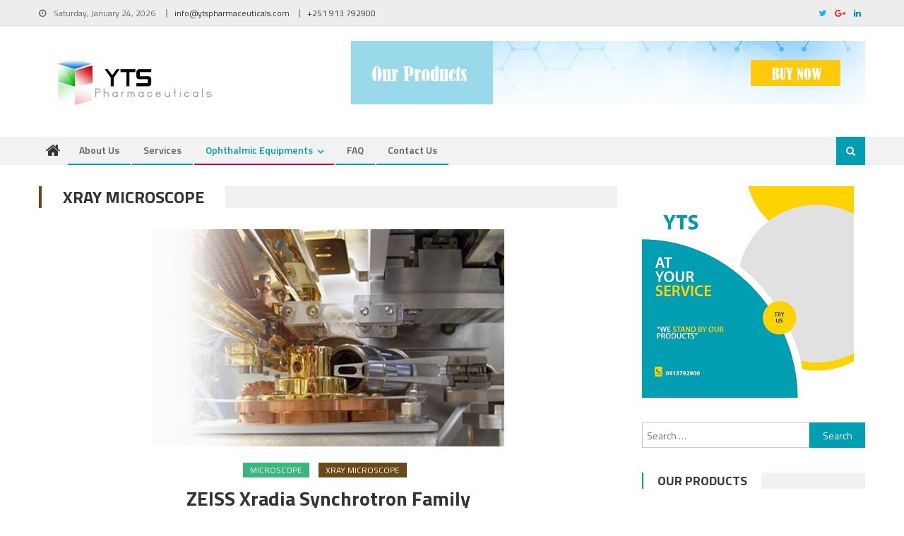

--- FILE ---
content_type: text/html; charset=UTF-8
request_url: https://ytspharmaceuticals.com/category/ophthalmic-equipments/microscope/xray-microscope/
body_size: 72086
content:
<!DOCTYPE html>
<html lang="en-US">
<head>
<meta charset="UTF-8">
<meta name="viewport" content="width=device-width, initial-scale=1">
<link rel="profile" href="http://gmpg.org/xfn/11">
<link rel="pingback" href="https://ytspharmaceuticals.com/xmlrpc.php">

<meta name='robots' content='index, follow, max-image-preview:large, max-snippet:-1, max-video-preview:-1' />

	<!-- This site is optimized with the Yoast SEO plugin v26.8 - https://yoast.com/product/yoast-seo-wordpress/ -->
	<title>Xray Microscope Archives - YTS Pharmaceuticals</title>
	<link rel="canonical" href="https://ytspharmaceuticals.com/category/ophthalmic-equipments/microscope/xray-microscope/" />
	<meta property="og:locale" content="en_US" />
	<meta property="og:type" content="article" />
	<meta property="og:title" content="Xray Microscope Archives - YTS Pharmaceuticals" />
	<meta property="og:url" content="https://ytspharmaceuticals.com/category/ophthalmic-equipments/microscope/xray-microscope/" />
	<meta property="og:site_name" content="YTS Pharmaceuticals" />
	<meta name="twitter:card" content="summary_large_image" />
	<script type="application/ld+json" class="yoast-schema-graph">{"@context":"https://schema.org","@graph":[{"@type":"CollectionPage","@id":"https://ytspharmaceuticals.com/category/ophthalmic-equipments/microscope/xray-microscope/","url":"https://ytspharmaceuticals.com/category/ophthalmic-equipments/microscope/xray-microscope/","name":"Xray Microscope Archives - YTS Pharmaceuticals","isPartOf":{"@id":"https://ytspharmaceuticals.com/#website"},"primaryImageOfPage":{"@id":"https://ytspharmaceuticals.com/category/ophthalmic-equipments/microscope/xray-microscope/#primaryimage"},"image":{"@id":"https://ytspharmaceuticals.com/category/ophthalmic-equipments/microscope/xray-microscope/#primaryimage"},"thumbnailUrl":"https://ytspharmaceuticals.com/wp-content/uploads/2020/12/xray3.jpg","breadcrumb":{"@id":"https://ytspharmaceuticals.com/category/ophthalmic-equipments/microscope/xray-microscope/#breadcrumb"},"inLanguage":"en-US"},{"@type":"ImageObject","inLanguage":"en-US","@id":"https://ytspharmaceuticals.com/category/ophthalmic-equipments/microscope/xray-microscope/#primaryimage","url":"https://ytspharmaceuticals.com/wp-content/uploads/2020/12/xray3.jpg","contentUrl":"https://ytspharmaceuticals.com/wp-content/uploads/2020/12/xray3.jpg","width":499,"height":308},{"@type":"BreadcrumbList","@id":"https://ytspharmaceuticals.com/category/ophthalmic-equipments/microscope/xray-microscope/#breadcrumb","itemListElement":[{"@type":"ListItem","position":1,"name":"Home","item":"https://ytspharmaceuticals.com/"},{"@type":"ListItem","position":2,"name":"Ophthalmic Equipments","item":"https://ytspharmaceuticals.com/category/ophthalmic-equipments/"},{"@type":"ListItem","position":3,"name":"Microscope","item":"https://ytspharmaceuticals.com/category/ophthalmic-equipments/microscope/"},{"@type":"ListItem","position":4,"name":"Xray Microscope"}]},{"@type":"WebSite","@id":"https://ytspharmaceuticals.com/#website","url":"https://ytspharmaceuticals.com/","name":"YTS Pharmaceuticals","description":"Top of the Line","publisher":{"@id":"https://ytspharmaceuticals.com/#organization"},"potentialAction":[{"@type":"SearchAction","target":{"@type":"EntryPoint","urlTemplate":"https://ytspharmaceuticals.com/?s={search_term_string}"},"query-input":{"@type":"PropertyValueSpecification","valueRequired":true,"valueName":"search_term_string"}}],"inLanguage":"en-US"},{"@type":"Organization","@id":"https://ytspharmaceuticals.com/#organization","name":"YTS Pharmaceuticals","url":"https://ytspharmaceuticals.com/","logo":{"@type":"ImageObject","inLanguage":"en-US","@id":"https://ytspharmaceuticals.com/#/schema/logo/image/","url":"https://ytspharmaceuticals.com/wp-content/uploads/2020/12/YTS-Pharmaceuticals.png","contentUrl":"https://ytspharmaceuticals.com/wp-content/uploads/2020/12/YTS-Pharmaceuticals.png","width":246,"height":68,"caption":"YTS Pharmaceuticals"},"image":{"@id":"https://ytspharmaceuticals.com/#/schema/logo/image/"}}]}</script>
	<!-- / Yoast SEO plugin. -->


<link rel='dns-prefetch' href='//fonts.googleapis.com' />
<link rel="alternate" type="application/rss+xml" title="YTS Pharmaceuticals &raquo; Feed" href="https://ytspharmaceuticals.com/feed/" />
<link rel="alternate" type="application/rss+xml" title="YTS Pharmaceuticals &raquo; Comments Feed" href="https://ytspharmaceuticals.com/comments/feed/" />
<link rel="alternate" type="application/rss+xml" title="YTS Pharmaceuticals &raquo; Xray Microscope Category Feed" href="https://ytspharmaceuticals.com/category/ophthalmic-equipments/microscope/xray-microscope/feed/" />
<style id='wp-img-auto-sizes-contain-inline-css' type='text/css'>
img:is([sizes=auto i],[sizes^="auto," i]){contain-intrinsic-size:3000px 1500px}
/*# sourceURL=wp-img-auto-sizes-contain-inline-css */
</style>
<style id='wp-emoji-styles-inline-css' type='text/css'>

	img.wp-smiley, img.emoji {
		display: inline !important;
		border: none !important;
		box-shadow: none !important;
		height: 1em !important;
		width: 1em !important;
		margin: 0 0.07em !important;
		vertical-align: -0.1em !important;
		background: none !important;
		padding: 0 !important;
	}
/*# sourceURL=wp-emoji-styles-inline-css */
</style>
<style id='classic-theme-styles-inline-css' type='text/css'>
/*! This file is auto-generated */
.wp-block-button__link{color:#fff;background-color:#32373c;border-radius:9999px;box-shadow:none;text-decoration:none;padding:calc(.667em + 2px) calc(1.333em + 2px);font-size:1.125em}.wp-block-file__button{background:#32373c;color:#fff;text-decoration:none}
/*# sourceURL=/wp-includes/css/classic-themes.min.css */
</style>
<style id='global-styles-inline-css' type='text/css'>
:root{--wp--preset--aspect-ratio--square: 1;--wp--preset--aspect-ratio--4-3: 4/3;--wp--preset--aspect-ratio--3-4: 3/4;--wp--preset--aspect-ratio--3-2: 3/2;--wp--preset--aspect-ratio--2-3: 2/3;--wp--preset--aspect-ratio--16-9: 16/9;--wp--preset--aspect-ratio--9-16: 9/16;--wp--preset--color--black: #000000;--wp--preset--color--cyan-bluish-gray: #abb8c3;--wp--preset--color--white: #ffffff;--wp--preset--color--pale-pink: #f78da7;--wp--preset--color--vivid-red: #cf2e2e;--wp--preset--color--luminous-vivid-orange: #ff6900;--wp--preset--color--luminous-vivid-amber: #fcb900;--wp--preset--color--light-green-cyan: #7bdcb5;--wp--preset--color--vivid-green-cyan: #00d084;--wp--preset--color--pale-cyan-blue: #8ed1fc;--wp--preset--color--vivid-cyan-blue: #0693e3;--wp--preset--color--vivid-purple: #9b51e0;--wp--preset--gradient--vivid-cyan-blue-to-vivid-purple: linear-gradient(135deg,rgb(6,147,227) 0%,rgb(155,81,224) 100%);--wp--preset--gradient--light-green-cyan-to-vivid-green-cyan: linear-gradient(135deg,rgb(122,220,180) 0%,rgb(0,208,130) 100%);--wp--preset--gradient--luminous-vivid-amber-to-luminous-vivid-orange: linear-gradient(135deg,rgb(252,185,0) 0%,rgb(255,105,0) 100%);--wp--preset--gradient--luminous-vivid-orange-to-vivid-red: linear-gradient(135deg,rgb(255,105,0) 0%,rgb(207,46,46) 100%);--wp--preset--gradient--very-light-gray-to-cyan-bluish-gray: linear-gradient(135deg,rgb(238,238,238) 0%,rgb(169,184,195) 100%);--wp--preset--gradient--cool-to-warm-spectrum: linear-gradient(135deg,rgb(74,234,220) 0%,rgb(151,120,209) 20%,rgb(207,42,186) 40%,rgb(238,44,130) 60%,rgb(251,105,98) 80%,rgb(254,248,76) 100%);--wp--preset--gradient--blush-light-purple: linear-gradient(135deg,rgb(255,206,236) 0%,rgb(152,150,240) 100%);--wp--preset--gradient--blush-bordeaux: linear-gradient(135deg,rgb(254,205,165) 0%,rgb(254,45,45) 50%,rgb(107,0,62) 100%);--wp--preset--gradient--luminous-dusk: linear-gradient(135deg,rgb(255,203,112) 0%,rgb(199,81,192) 50%,rgb(65,88,208) 100%);--wp--preset--gradient--pale-ocean: linear-gradient(135deg,rgb(255,245,203) 0%,rgb(182,227,212) 50%,rgb(51,167,181) 100%);--wp--preset--gradient--electric-grass: linear-gradient(135deg,rgb(202,248,128) 0%,rgb(113,206,126) 100%);--wp--preset--gradient--midnight: linear-gradient(135deg,rgb(2,3,129) 0%,rgb(40,116,252) 100%);--wp--preset--font-size--small: 13px;--wp--preset--font-size--medium: 20px;--wp--preset--font-size--large: 36px;--wp--preset--font-size--x-large: 42px;--wp--preset--spacing--20: 0.44rem;--wp--preset--spacing--30: 0.67rem;--wp--preset--spacing--40: 1rem;--wp--preset--spacing--50: 1.5rem;--wp--preset--spacing--60: 2.25rem;--wp--preset--spacing--70: 3.38rem;--wp--preset--spacing--80: 5.06rem;--wp--preset--shadow--natural: 6px 6px 9px rgba(0, 0, 0, 0.2);--wp--preset--shadow--deep: 12px 12px 50px rgba(0, 0, 0, 0.4);--wp--preset--shadow--sharp: 6px 6px 0px rgba(0, 0, 0, 0.2);--wp--preset--shadow--outlined: 6px 6px 0px -3px rgb(255, 255, 255), 6px 6px rgb(0, 0, 0);--wp--preset--shadow--crisp: 6px 6px 0px rgb(0, 0, 0);}:where(.is-layout-flex){gap: 0.5em;}:where(.is-layout-grid){gap: 0.5em;}body .is-layout-flex{display: flex;}.is-layout-flex{flex-wrap: wrap;align-items: center;}.is-layout-flex > :is(*, div){margin: 0;}body .is-layout-grid{display: grid;}.is-layout-grid > :is(*, div){margin: 0;}:where(.wp-block-columns.is-layout-flex){gap: 2em;}:where(.wp-block-columns.is-layout-grid){gap: 2em;}:where(.wp-block-post-template.is-layout-flex){gap: 1.25em;}:where(.wp-block-post-template.is-layout-grid){gap: 1.25em;}.has-black-color{color: var(--wp--preset--color--black) !important;}.has-cyan-bluish-gray-color{color: var(--wp--preset--color--cyan-bluish-gray) !important;}.has-white-color{color: var(--wp--preset--color--white) !important;}.has-pale-pink-color{color: var(--wp--preset--color--pale-pink) !important;}.has-vivid-red-color{color: var(--wp--preset--color--vivid-red) !important;}.has-luminous-vivid-orange-color{color: var(--wp--preset--color--luminous-vivid-orange) !important;}.has-luminous-vivid-amber-color{color: var(--wp--preset--color--luminous-vivid-amber) !important;}.has-light-green-cyan-color{color: var(--wp--preset--color--light-green-cyan) !important;}.has-vivid-green-cyan-color{color: var(--wp--preset--color--vivid-green-cyan) !important;}.has-pale-cyan-blue-color{color: var(--wp--preset--color--pale-cyan-blue) !important;}.has-vivid-cyan-blue-color{color: var(--wp--preset--color--vivid-cyan-blue) !important;}.has-vivid-purple-color{color: var(--wp--preset--color--vivid-purple) !important;}.has-black-background-color{background-color: var(--wp--preset--color--black) !important;}.has-cyan-bluish-gray-background-color{background-color: var(--wp--preset--color--cyan-bluish-gray) !important;}.has-white-background-color{background-color: var(--wp--preset--color--white) !important;}.has-pale-pink-background-color{background-color: var(--wp--preset--color--pale-pink) !important;}.has-vivid-red-background-color{background-color: var(--wp--preset--color--vivid-red) !important;}.has-luminous-vivid-orange-background-color{background-color: var(--wp--preset--color--luminous-vivid-orange) !important;}.has-luminous-vivid-amber-background-color{background-color: var(--wp--preset--color--luminous-vivid-amber) !important;}.has-light-green-cyan-background-color{background-color: var(--wp--preset--color--light-green-cyan) !important;}.has-vivid-green-cyan-background-color{background-color: var(--wp--preset--color--vivid-green-cyan) !important;}.has-pale-cyan-blue-background-color{background-color: var(--wp--preset--color--pale-cyan-blue) !important;}.has-vivid-cyan-blue-background-color{background-color: var(--wp--preset--color--vivid-cyan-blue) !important;}.has-vivid-purple-background-color{background-color: var(--wp--preset--color--vivid-purple) !important;}.has-black-border-color{border-color: var(--wp--preset--color--black) !important;}.has-cyan-bluish-gray-border-color{border-color: var(--wp--preset--color--cyan-bluish-gray) !important;}.has-white-border-color{border-color: var(--wp--preset--color--white) !important;}.has-pale-pink-border-color{border-color: var(--wp--preset--color--pale-pink) !important;}.has-vivid-red-border-color{border-color: var(--wp--preset--color--vivid-red) !important;}.has-luminous-vivid-orange-border-color{border-color: var(--wp--preset--color--luminous-vivid-orange) !important;}.has-luminous-vivid-amber-border-color{border-color: var(--wp--preset--color--luminous-vivid-amber) !important;}.has-light-green-cyan-border-color{border-color: var(--wp--preset--color--light-green-cyan) !important;}.has-vivid-green-cyan-border-color{border-color: var(--wp--preset--color--vivid-green-cyan) !important;}.has-pale-cyan-blue-border-color{border-color: var(--wp--preset--color--pale-cyan-blue) !important;}.has-vivid-cyan-blue-border-color{border-color: var(--wp--preset--color--vivid-cyan-blue) !important;}.has-vivid-purple-border-color{border-color: var(--wp--preset--color--vivid-purple) !important;}.has-vivid-cyan-blue-to-vivid-purple-gradient-background{background: var(--wp--preset--gradient--vivid-cyan-blue-to-vivid-purple) !important;}.has-light-green-cyan-to-vivid-green-cyan-gradient-background{background: var(--wp--preset--gradient--light-green-cyan-to-vivid-green-cyan) !important;}.has-luminous-vivid-amber-to-luminous-vivid-orange-gradient-background{background: var(--wp--preset--gradient--luminous-vivid-amber-to-luminous-vivid-orange) !important;}.has-luminous-vivid-orange-to-vivid-red-gradient-background{background: var(--wp--preset--gradient--luminous-vivid-orange-to-vivid-red) !important;}.has-very-light-gray-to-cyan-bluish-gray-gradient-background{background: var(--wp--preset--gradient--very-light-gray-to-cyan-bluish-gray) !important;}.has-cool-to-warm-spectrum-gradient-background{background: var(--wp--preset--gradient--cool-to-warm-spectrum) !important;}.has-blush-light-purple-gradient-background{background: var(--wp--preset--gradient--blush-light-purple) !important;}.has-blush-bordeaux-gradient-background{background: var(--wp--preset--gradient--blush-bordeaux) !important;}.has-luminous-dusk-gradient-background{background: var(--wp--preset--gradient--luminous-dusk) !important;}.has-pale-ocean-gradient-background{background: var(--wp--preset--gradient--pale-ocean) !important;}.has-electric-grass-gradient-background{background: var(--wp--preset--gradient--electric-grass) !important;}.has-midnight-gradient-background{background: var(--wp--preset--gradient--midnight) !important;}.has-small-font-size{font-size: var(--wp--preset--font-size--small) !important;}.has-medium-font-size{font-size: var(--wp--preset--font-size--medium) !important;}.has-large-font-size{font-size: var(--wp--preset--font-size--large) !important;}.has-x-large-font-size{font-size: var(--wp--preset--font-size--x-large) !important;}
:where(.wp-block-post-template.is-layout-flex){gap: 1.25em;}:where(.wp-block-post-template.is-layout-grid){gap: 1.25em;}
:where(.wp-block-term-template.is-layout-flex){gap: 1.25em;}:where(.wp-block-term-template.is-layout-grid){gap: 1.25em;}
:where(.wp-block-columns.is-layout-flex){gap: 2em;}:where(.wp-block-columns.is-layout-grid){gap: 2em;}
:root :where(.wp-block-pullquote){font-size: 1.5em;line-height: 1.6;}
/*# sourceURL=global-styles-inline-css */
</style>
<link rel='stylesheet' id='contact-form-7-css' href='https://ytspharmaceuticals.com/wp-content/plugins/contact-form-7/includes/css/styles.css?ver=6.1.4' type='text/css' media='all' />
<link rel='stylesheet' id='font-awesome-css' href='https://ytspharmaceuticals.com/wp-content/plugins/elementor/assets/lib/font-awesome/css/font-awesome.min.css?ver=4.7.0' type='text/css' media='all' />
<link rel='stylesheet' id='editorial-google-font-css' href='https://fonts.googleapis.com/css?family=Titillium+Web%3A400%2C600%2C700%2C300&#038;subset=latin%2Clatin-ext' type='text/css' media='all' />
<link rel='stylesheet' id='editorial-style-css' href='https://ytspharmaceuticals.com/wp-content/themes/editorial/style.css?ver=8.4.9' type='text/css' media='all' />
<style id='editorial-style-inline-css' type='text/css'>
.category-button.mt-cat-89 a{background:#aa4127}
.category-button.mt-cat-89 a:hover{background:#780f00}
.block-header.mt-cat-89{border-left:2px solid #aa4127}
.rtl .block-header.mt-cat-89{border-left:none;border-right:2px solid #aa4127}
.archive .page-header.mt-cat-89{border-left:4px solid #aa4127}
.rtl.archive .page-header.mt-cat-89{border-left:none;border-right:4px solid #aa4127}
#site-navigation ul li.mt-cat-89{border-bottom-color:#aa4127}
.category-button.mt-cat-76 a{background:#7900c4}
.category-button.mt-cat-76 a:hover{background:#470092}
.block-header.mt-cat-76{border-left:2px solid #7900c4}
.rtl .block-header.mt-cat-76{border-left:none;border-right:2px solid #7900c4}
.archive .page-header.mt-cat-76{border-left:4px solid #7900c4}
.rtl.archive .page-header.mt-cat-76{border-left:none;border-right:4px solid #7900c4}
#site-navigation ul li.mt-cat-76{border-bottom-color:#7900c4}
.category-button.mt-cat-90 a{background:#004947}
.category-button.mt-cat-90 a:hover{background:#001715}
.block-header.mt-cat-90{border-left:2px solid #004947}
.rtl .block-header.mt-cat-90{border-left:none;border-right:2px solid #004947}
.archive .page-header.mt-cat-90{border-left:4px solid #004947}
.rtl.archive .page-header.mt-cat-90{border-left:none;border-right:4px solid #004947}
#site-navigation ul li.mt-cat-90{border-bottom-color:#004947}
.category-button.mt-cat-77 a{background:#dd9933}
.category-button.mt-cat-77 a:hover{background:#ab6701}
.block-header.mt-cat-77{border-left:2px solid #dd9933}
.rtl .block-header.mt-cat-77{border-left:none;border-right:2px solid #dd9933}
.archive .page-header.mt-cat-77{border-left:4px solid #dd9933}
.rtl.archive .page-header.mt-cat-77{border-left:none;border-right:4px solid #dd9933}
#site-navigation ul li.mt-cat-77{border-bottom-color:#dd9933}
.category-button.mt-cat-78 a{background:#ac3bd5}
.category-button.mt-cat-78 a:hover{background:#7a09a3}
.block-header.mt-cat-78{border-left:2px solid #ac3bd5}
.rtl .block-header.mt-cat-78{border-left:none;border-right:2px solid #ac3bd5}
.archive .page-header.mt-cat-78{border-left:4px solid #ac3bd5}
.rtl.archive .page-header.mt-cat-78{border-left:none;border-right:4px solid #ac3bd5}
#site-navigation ul li.mt-cat-78{border-bottom-color:#ac3bd5}
.category-button.mt-cat-91 a{background:#f5493d}
.category-button.mt-cat-91 a:hover{background:#c3170b}
.block-header.mt-cat-91{border-left:2px solid #f5493d}
.rtl .block-header.mt-cat-91{border-left:none;border-right:2px solid #f5493d}
.archive .page-header.mt-cat-91{border-left:4px solid #f5493d}
.rtl.archive .page-header.mt-cat-91{border-left:none;border-right:4px solid #f5493d}
#site-navigation ul li.mt-cat-91{border-bottom-color:#f5493d}
.category-button.mt-cat-92 a{background:#1e73be}
.category-button.mt-cat-92 a:hover{background:#00418c}
.block-header.mt-cat-92{border-left:2px solid #1e73be}
.rtl .block-header.mt-cat-92{border-left:none;border-right:2px solid #1e73be}
.archive .page-header.mt-cat-92{border-left:4px solid #1e73be}
.rtl.archive .page-header.mt-cat-92{border-left:none;border-right:4px solid #1e73be}
#site-navigation ul li.mt-cat-92{border-bottom-color:#1e73be}
.category-button.mt-cat-79 a{background:#81d742}
.category-button.mt-cat-79 a:hover{background:#4fa510}
.block-header.mt-cat-79{border-left:2px solid #81d742}
.rtl .block-header.mt-cat-79{border-left:none;border-right:2px solid #81d742}
.archive .page-header.mt-cat-79{border-left:4px solid #81d742}
.rtl.archive .page-header.mt-cat-79{border-left:none;border-right:4px solid #81d742}
#site-navigation ul li.mt-cat-79{border-bottom-color:#81d742}
.category-button.mt-cat-80 a{background:#dd9933}
.category-button.mt-cat-80 a:hover{background:#ab6701}
.block-header.mt-cat-80{border-left:2px solid #dd9933}
.rtl .block-header.mt-cat-80{border-left:none;border-right:2px solid #dd9933}
.archive .page-header.mt-cat-80{border-left:4px solid #dd9933}
.rtl.archive .page-header.mt-cat-80{border-left:none;border-right:4px solid #dd9933}
#site-navigation ul li.mt-cat-80{border-bottom-color:#dd9933}
.category-button.mt-cat-81 a{background:#2c8e44}
.category-button.mt-cat-81 a:hover{background:#005c12}
.block-header.mt-cat-81{border-left:2px solid #2c8e44}
.rtl .block-header.mt-cat-81{border-left:none;border-right:2px solid #2c8e44}
.archive .page-header.mt-cat-81{border-left:4px solid #2c8e44}
.rtl.archive .page-header.mt-cat-81{border-left:none;border-right:4px solid #2c8e44}
#site-navigation ul li.mt-cat-81{border-bottom-color:#2c8e44}
.category-button.mt-cat-82 a{background:#81d742}
.category-button.mt-cat-82 a:hover{background:#4fa510}
.block-header.mt-cat-82{border-left:2px solid #81d742}
.rtl .block-header.mt-cat-82{border-left:none;border-right:2px solid #81d742}
.archive .page-header.mt-cat-82{border-left:4px solid #81d742}
.rtl.archive .page-header.mt-cat-82{border-left:none;border-right:4px solid #81d742}
#site-navigation ul li.mt-cat-82{border-bottom-color:#81d742}
.category-button.mt-cat-93 a{background:#3e91c9}
.category-button.mt-cat-93 a:hover{background:#0c5f97}
.block-header.mt-cat-93{border-left:2px solid #3e91c9}
.rtl .block-header.mt-cat-93{border-left:none;border-right:2px solid #3e91c9}
.archive .page-header.mt-cat-93{border-left:4px solid #3e91c9}
.rtl.archive .page-header.mt-cat-93{border-left:none;border-right:4px solid #3e91c9}
#site-navigation ul li.mt-cat-93{border-bottom-color:#3e91c9}
.category-button.mt-cat-83 a{background:#3ab67f}
.category-button.mt-cat-83 a:hover{background:#08844d}
.block-header.mt-cat-83{border-left:2px solid #3ab67f}
.rtl .block-header.mt-cat-83{border-left:none;border-right:2px solid #3ab67f}
.archive .page-header.mt-cat-83{border-left:4px solid #3ab67f}
.rtl.archive .page-header.mt-cat-83{border-left:none;border-right:4px solid #3ab67f}
#site-navigation ul li.mt-cat-83{border-bottom-color:#3ab67f}
.category-button.mt-cat-72 a{background:#b50060}
.category-button.mt-cat-72 a:hover{background:#83002e}
.block-header.mt-cat-72{border-left:2px solid #b50060}
.rtl .block-header.mt-cat-72{border-left:none;border-right:2px solid #b50060}
.archive .page-header.mt-cat-72{border-left:4px solid #b50060}
.rtl.archive .page-header.mt-cat-72{border-left:none;border-right:4px solid #b50060}
#site-navigation ul li.mt-cat-72{border-bottom-color:#b50060}
.category-button.mt-cat-84 a{background:#8c9300}
.category-button.mt-cat-84 a:hover{background:#5a6100}
.block-header.mt-cat-84{border-left:2px solid #8c9300}
.rtl .block-header.mt-cat-84{border-left:none;border-right:2px solid #8c9300}
.archive .page-header.mt-cat-84{border-left:4px solid #8c9300}
.rtl.archive .page-header.mt-cat-84{border-left:none;border-right:4px solid #8c9300}
#site-navigation ul li.mt-cat-84{border-bottom-color:#8c9300}
.category-button.mt-cat-85 a{background:#e5bb00}
.category-button.mt-cat-85 a:hover{background:#b38900}
.block-header.mt-cat-85{border-left:2px solid #e5bb00}
.rtl .block-header.mt-cat-85{border-left:none;border-right:2px solid #e5bb00}
.archive .page-header.mt-cat-85{border-left:4px solid #e5bb00}
.rtl.archive .page-header.mt-cat-85{border-left:none;border-right:4px solid #e5bb00}
#site-navigation ul li.mt-cat-85{border-bottom-color:#e5bb00}
.category-button.mt-cat-86 a{background:#f3842a}
.category-button.mt-cat-86 a:hover{background:#c15200}
.block-header.mt-cat-86{border-left:2px solid #f3842a}
.rtl .block-header.mt-cat-86{border-left:none;border-right:2px solid #f3842a}
.archive .page-header.mt-cat-86{border-left:4px solid #f3842a}
.rtl.archive .page-header.mt-cat-86{border-left:none;border-right:4px solid #f3842a}
#site-navigation ul li.mt-cat-86{border-bottom-color:#f3842a}
.category-button.mt-cat-73 a{background:#227dd8}
.category-button.mt-cat-73 a:hover{background:#004ba6}
.block-header.mt-cat-73{border-left:2px solid #227dd8}
.rtl .block-header.mt-cat-73{border-left:none;border-right:2px solid #227dd8}
.archive .page-header.mt-cat-73{border-left:4px solid #227dd8}
.rtl.archive .page-header.mt-cat-73{border-left:none;border-right:4px solid #227dd8}
#site-navigation ul li.mt-cat-73{border-bottom-color:#227dd8}
.category-button.mt-cat-74 a{background:#7db338}
.category-button.mt-cat-74 a:hover{background:#4b8106}
.block-header.mt-cat-74{border-left:2px solid #7db338}
.rtl .block-header.mt-cat-74{border-left:none;border-right:2px solid #7db338}
.archive .page-header.mt-cat-74{border-left:4px solid #7db338}
.rtl.archive .page-header.mt-cat-74{border-left:none;border-right:4px solid #7db338}
#site-navigation ul li.mt-cat-74{border-bottom-color:#7db338}
.category-button.mt-cat-1 a{background:#029fb2}
.category-button.mt-cat-1 a:hover{background:#006d80}
.block-header.mt-cat-1{border-left:2px solid #029fb2}
.rtl .block-header.mt-cat-1{border-left:none;border-right:2px solid #029fb2}
.archive .page-header.mt-cat-1{border-left:4px solid #029fb2}
.rtl.archive .page-header.mt-cat-1{border-left:none;border-right:4px solid #029fb2}
#site-navigation ul li.mt-cat-1{border-bottom-color:#029fb2}
.category-button.mt-cat-75 a{background:#3aa4f3}
.category-button.mt-cat-75 a:hover{background:#0872c1}
.block-header.mt-cat-75{border-left:2px solid #3aa4f3}
.rtl .block-header.mt-cat-75{border-left:none;border-right:2px solid #3aa4f3}
.archive .page-header.mt-cat-75{border-left:4px solid #3aa4f3}
.rtl.archive .page-header.mt-cat-75{border-left:none;border-right:4px solid #3aa4f3}
#site-navigation ul li.mt-cat-75{border-bottom-color:#3aa4f3}
.category-button.mt-cat-87 a{background:#6b4916}
.category-button.mt-cat-87 a:hover{background:#391700}
.block-header.mt-cat-87{border-left:2px solid #6b4916}
.rtl .block-header.mt-cat-87{border-left:none;border-right:2px solid #6b4916}
.archive .page-header.mt-cat-87{border-left:4px solid #6b4916}
.rtl.archive .page-header.mt-cat-87{border-left:none;border-right:4px solid #6b4916}
#site-navigation ul li.mt-cat-87{border-bottom-color:#6b4916}
.category-button.mt-cat-88 a{background:#1e73be}
.category-button.mt-cat-88 a:hover{background:#00418c}
.block-header.mt-cat-88{border-left:2px solid #1e73be}
.rtl .block-header.mt-cat-88{border-left:none;border-right:2px solid #1e73be}
.archive .page-header.mt-cat-88{border-left:4px solid #1e73be}
.rtl.archive .page-header.mt-cat-88{border-left:none;border-right:4px solid #1e73be}
#site-navigation ul li.mt-cat-88{border-bottom-color:#1e73be}
.navigation .nav-links a,.bttn,button,input[type='button'],input[type='reset'],input[type='submit'],.navigation .nav-links a:hover,.bttn:hover,button,input[type='button']:hover,input[type='reset']:hover,input[type='submit']:hover,.edit-link .post-edit-link ,.reply .comment-reply-link,.home .home-icon a,.home-icon a:hover,.home-icon a:focus,.search-main,.header-search-wrapper .search-form-main .search-submit,.mt-slider-section .bx-controls a:hover,.widget_search .search-submit,.error404 .page-title,.archive.archive-classic .entry-title a:after,#mt-scrollup,.widget_tag_cloud .tagcloud a:hover,.widget.widget_tag_cloud a:hover,.sub-toggle,#site-navigation ul > li:hover > .sub-toggle,#site-navigation ul > li.current-menu-item .sub-toggle,#site-navigation ul > li.current-menu-ancestor .sub-toggle,#masthead #site-navigation ul li a.sub-toggle{background:#029fb2}
.navigation .nav-links a,.bttn,button,input[type='button'],input[type='reset'],input[type='submit'],.widget_search .search-submit,.widget_tag_cloud .tagcloud a:hover,.widget.widget_tag_cloud a:hover{border-color:#029fb2}
.comment-list .comment-body ,.header-search-wrapper .search-form-main{border-top-color:#029fb2}
#site-navigation ul li,.header-search-wrapper .search-form-main:before{border-bottom-color:#029fb2}
.archive .page-header,.block-header,.widget .widget-title-wrapper,.related-articles-wrapper .widget-title-wrapper{border-left-color:#029fb2}
a,a:hover,a:focus,a:active,.entry-footer a:hover,.comment-author .fn .url:hover,#cancel-comment-reply-link,#cancel-comment-reply-link:before,.logged-in-as a,.top-menu ul li a:hover,#footer-navigation ul li a:hover,#site-navigation ul li:hover>a,#site-navigation ul li.current-menu-item>a,#site-navigation ul li.current_page_item>a,#site-navigation ul li.current-menu-ancestor>a,#site-navigation ul li.focus>a,.mt-slider-section .slide-title a:hover,.featured-post-wrapper .featured-title a:hover,.editorial_block_grid .post-title a:hover,.slider-meta-wrapper span:hover,.slider-meta-wrapper a:hover,.featured-meta-wrapper span:hover,.featured-meta-wrapper a:hover,.post-meta-wrapper > span:hover,.post-meta-wrapper span > a:hover ,.grid-posts-block .post-title a:hover,.list-posts-block .single-post-wrapper .post-content-wrapper .post-title a:hover,.column-posts-block .single-post-wrapper.secondary-post .post-content-wrapper .post-title a:hover,.widget a:hover,.widget a:hover::before,.widget li:hover::before,.entry-title a:hover,.entry-meta span a:hover,.post-readmore a:hover,.archive-classic .entry-title a:hover,.archive-columns .entry-title a:hover,.related-posts-wrapper .post-title a:hover,.block-header .block-title a:hover,.widget .widget-title a:hover,.related-articles-wrapper .related-title a:hover,.entry-meta span:hover::before{color:#029fb2}
/*# sourceURL=editorial-style-inline-css */
</style>
<link rel='stylesheet' id='editorial-responsive-css' href='https://ytspharmaceuticals.com/wp-content/themes/editorial/assets/css/editorial-responsive.css?ver=8.4.9' type='text/css' media='all' />
<script type="text/javascript" src="https://ytspharmaceuticals.com/wp-includes/js/jquery/jquery.min.js?ver=3.7.1" id="jquery-core-js"></script>
<script type="text/javascript" src="https://ytspharmaceuticals.com/wp-includes/js/jquery/jquery-migrate.min.js?ver=3.4.1" id="jquery-migrate-js"></script>
<link rel="https://api.w.org/" href="https://ytspharmaceuticals.com/wp-json/" /><link rel="alternate" title="JSON" type="application/json" href="https://ytspharmaceuticals.com/wp-json/wp/v2/categories/87" /><link rel="EditURI" type="application/rsd+xml" title="RSD" href="https://ytspharmaceuticals.com/xmlrpc.php?rsd" />
<meta name="generator" content="WordPress 6.9" />
<meta name="generator" content="Elementor 3.34.2; features: additional_custom_breakpoints; settings: css_print_method-external, google_font-enabled, font_display-optional">
			<style>
				.e-con.e-parent:nth-of-type(n+4):not(.e-lazyloaded):not(.e-no-lazyload),
				.e-con.e-parent:nth-of-type(n+4):not(.e-lazyloaded):not(.e-no-lazyload) * {
					background-image: none !important;
				}
				@media screen and (max-height: 1024px) {
					.e-con.e-parent:nth-of-type(n+3):not(.e-lazyloaded):not(.e-no-lazyload),
					.e-con.e-parent:nth-of-type(n+3):not(.e-lazyloaded):not(.e-no-lazyload) * {
						background-image: none !important;
					}
				}
				@media screen and (max-height: 640px) {
					.e-con.e-parent:nth-of-type(n+2):not(.e-lazyloaded):not(.e-no-lazyload),
					.e-con.e-parent:nth-of-type(n+2):not(.e-lazyloaded):not(.e-no-lazyload) * {
						background-image: none !important;
					}
				}
			</style>
				<style type="text/css">
			.site-title,
		.site-description {
			position: absolute;
			clip: rect(1px, 1px, 1px, 1px);
		}
		</style>
	</head>

<body class="archive category category-xray-microscope category-87 wp-custom-logo wp-theme-editorial hfeed fullwidth_layout right-sidebar archive-classic elementor-default elementor-kit-1116">
<div id="page" class="site">
	<a class="skip-link screen-reader-text" href="#content">Skip to content</a>
	
	<header id="masthead" class="site-header" role="banner">
		
		<div class="top-header-section">
			<div class="mt-container">
				<div class="top-left-header">
								<div class="date-section">
				Saturday, January 24, 2026			</div>
					<nav id="top-header-navigation" class="top-navigation" role="navigation">
						<div class="top-menu"><ul><li id="menu-item-2412" class="menu-item menu-item-type-custom menu-item-object-custom menu-item-2412"><a href="http://info@ytspharmaceuticals.com">info@ytspharmaceuticals.com</a></li>
<li id="menu-item-2413" class="menu-item menu-item-type-custom menu-item-object-custom menu-item-2413"><a href="#">+251 913 792900</a></li>
</ul></div>					</nav>
				</div>
							<div class="top-social-wrapper">
				<span class="social-link"><a href="https://twitter.com/YTSPharmaceuti1/" target="_blank"><i class="fa fa-twitter"></i></a></span><span class="social-link"><a href="mailto:ytspharm505@gmail.com" target="_blank"><i class="fa fa-google-plus"></i></a></span><span class="social-link"><a href="https://www.linkedin.com/in/yts-pharmaceuticals-7aa456218/" target="_blank"><i class="fa fa-linkedin"></i></a></span>			</div><!-- .top-social-wrapper -->
			</div> <!-- mt-container end -->
		</div><!-- .top-header-section -->

		<div class="logo-ads-wrapper clearfix">
			<div class="mt-container">
				<div class="site-branding">
					<a href="https://ytspharmaceuticals.com/" class="custom-logo-link" rel="home"><img width="246" height="68" src="https://ytspharmaceuticals.com/wp-content/uploads/2020/12/YTS-Pharmaceuticals.png" class="custom-logo" alt="YTS Pharmaceuticals" decoding="async" /></a>									</div><!-- .site-branding -->
				<div class="header-ads-wrapper">
					<section id="editorial_ads_banner-2" class="widget editorial_ads_banner">            <div class="ads-wrapper leaderboard">
                                    <a href="https://ytspharmaceuticals.com/category/ophthalmic-equipments/" target="_self" rel=""><img src="https://ytspharmaceuticals.com/wp-content/uploads/2020/12/yts-banner.jpg" /></a>
                            </div>  
    </section>				</div><!-- .header-ads-wrapper -->
			</div>
		</div><!-- .logo-ads-wrapper -->

		<div id="mt-menu-wrap" class="bottom-header-wrapper clearfix">
			<div class="mt-container">
				<div class="home-icon"> <a href="https://ytspharmaceuticals.com/" rel="home"> <i class="fa fa-home"> </i> </a> </div>
				<a href="javascript:void(0)" class="menu-toggle"> <i class="fa fa-navicon"> </i> </a>
				<nav id="site-navigation" class="main-navigation mt-modal-popup-content" role="navigation">
					<div class="menu"><ul><li id="menu-item-305" class="menu-item menu-item-type-post_type menu-item-object-page menu-item-305"><a href="https://ytspharmaceuticals.com/about-us/">About Us</a></li>
<li id="menu-item-303" class="menu-item menu-item-type-post_type menu-item-object-page menu-item-303"><a href="https://ytspharmaceuticals.com/services/">Services</a></li>
<li id="menu-item-1948" class="menu-item menu-item-type-taxonomy menu-item-object-category current-category-ancestor current-menu-ancestor menu-item-has-children menu-item-1948 mt-cat-72"><a href="https://ytspharmaceuticals.com/category/ophthalmic-equipments/">Ophthalmic Equipments</a>
<ul class="sub-menu">
	<li id="menu-item-1936" class="menu-item menu-item-type-taxonomy menu-item-object-category menu-item-has-children menu-item-1936 mt-cat-78"><a href="https://ytspharmaceuticals.com/category/ophthalmic-equipments/diagnostic/">Diagnostic</a>
	<ul class="sub-menu">
		<li id="menu-item-1963" class="menu-item menu-item-type-post_type menu-item-object-post menu-item-1963"><a href="https://ytspharmaceuticals.com/glaufield-lite/">Glaufield Lite</a></li>
		<li id="menu-item-1944" class="menu-item menu-item-type-taxonomy menu-item-object-category menu-item-1944 mt-cat-89"><a href="https://ytspharmaceuticals.com/category/ophthalmic-equipments/diagnostic/chart-projector/">Chart Projector</a></li>
		<li id="menu-item-1938" class="menu-item menu-item-type-taxonomy menu-item-object-category menu-item-1938 mt-cat-79"><a href="https://ytspharmaceuticals.com/category/ophthalmic-equipments/diagnostic/instrumental-table/">Instrumental Table</a></li>
		<li id="menu-item-1945" class="menu-item menu-item-type-taxonomy menu-item-object-category menu-item-1945 mt-cat-80"><a href="https://ytspharmaceuticals.com/category/ophthalmic-equipments/diagnostic/keratometer/">Keratometer</a></li>
		<li id="menu-item-1946" class="menu-item menu-item-type-taxonomy menu-item-object-category menu-item-1946 mt-cat-82"><a href="https://ytspharmaceuticals.com/category/ophthalmic-equipments/diagnostic/lcd-digital-visual-acuity-chart/">LCD Digital Visual Acuity Chart</a></li>
		<li id="menu-item-1964" class="menu-item menu-item-type-post_type menu-item-object-post menu-item-1964"><a href="https://ytspharmaceuticals.com/lensometer/">Lensometer</a></li>
		<li id="menu-item-1947" class="menu-item menu-item-type-taxonomy menu-item-object-category menu-item-1947 mt-cat-84"><a href="https://ytspharmaceuticals.com/category/ophthalmic-equipments/diagnostic/ophthalmoscope/">Ophthalmoscope</a></li>
		<li id="menu-item-1965" class="menu-item menu-item-type-post_type menu-item-object-post menu-item-1965"><a href="https://ytspharmaceuticals.com/refactor-head-manual/">Refactor Head- Manual</a></li>
		<li id="menu-item-1950" class="menu-item menu-item-type-taxonomy menu-item-object-category menu-item-1950 mt-cat-85"><a href="https://ytspharmaceuticals.com/category/ophthalmic-equipments/diagnostic/refraction-unit/">Refraction Unit</a></li>
		<li id="menu-item-1937" class="menu-item menu-item-type-taxonomy menu-item-object-category menu-item-1937 mt-cat-86"><a href="https://ytspharmaceuticals.com/category/ophthalmic-equipments/diagnostic/slit-lamp/">Slit lamp</a></li>
		<li id="menu-item-1968" class="menu-item menu-item-type-post_type menu-item-object-post menu-item-1968"><a href="https://ytspharmaceuticals.com/slitlamp-imaging-system/">Slitlamp Imaging System</a></li>
		<li id="menu-item-1967" class="menu-item menu-item-type-post_type menu-item-object-post menu-item-1967"><a href="https://ytspharmaceuticals.com/synoptophore/">Synoptophore</a></li>
		<li id="menu-item-1966" class="menu-item menu-item-type-post_type menu-item-object-post menu-item-1966"><a href="https://ytspharmaceuticals.com/tonometer/">Tonometer</a></li>
	</ul>
</li>
	<li id="menu-item-1951" class="menu-item menu-item-type-taxonomy menu-item-object-category menu-item-has-children menu-item-1951 mt-cat-81"><a href="https://ytspharmaceuticals.com/category/ophthalmic-equipments/laser/">Laser</a>
	<ul class="sub-menu">
		<li id="menu-item-1952" class="menu-item menu-item-type-taxonomy menu-item-object-category menu-item-1952 mt-cat-92"><a href="https://ytspharmaceuticals.com/category/ophthalmic-equipments/laser/green-laser/">Green Laser</a></li>
		<li id="menu-item-1969" class="menu-item menu-item-type-post_type menu-item-object-post menu-item-1969"><a href="https://ytspharmaceuticals.com/indirect-ophthalmoscope/">Indirect Ophthalmoscope</a></li>
		<li id="menu-item-1953" class="menu-item menu-item-type-taxonomy menu-item-object-category menu-item-1953 mt-cat-88"><a href="https://ytspharmaceuticals.com/category/ophthalmic-equipments/laser/yag-laser/">Yag Laser</a></li>
	</ul>
</li>
	<li id="menu-item-1939" class="menu-item menu-item-type-taxonomy menu-item-object-category current-category-ancestor current-menu-ancestor current-menu-parent current-category-parent menu-item-has-children menu-item-1939 mt-cat-83"><a href="https://ytspharmaceuticals.com/category/ophthalmic-equipments/microscope/">Microscope</a>
	<ul class="sub-menu">
		<li id="menu-item-1942" class="menu-item menu-item-type-taxonomy menu-item-object-category menu-item-1942 mt-cat-90"><a href="https://ytspharmaceuticals.com/category/ophthalmic-equipments/microscope/confocal-microscope/">Confocal Microscope</a></li>
		<li id="menu-item-1940" class="menu-item menu-item-type-taxonomy menu-item-object-category menu-item-1940 mt-cat-93"><a href="https://ytspharmaceuticals.com/category/ophthalmic-equipments/microscope/light-microscope/">Light Microscope</a></li>
		<li id="menu-item-1941" class="menu-item menu-item-type-taxonomy menu-item-object-category menu-item-1941 mt-cat-91"><a href="https://ytspharmaceuticals.com/category/ophthalmic-equipments/microscope/electron-ion-microscope/">Electron &amp; Ion Microscope</a></li>
		<li id="menu-item-1949" class="menu-item menu-item-type-taxonomy menu-item-object-category current-menu-item menu-item-1949 mt-cat-87"><a href="https://ytspharmaceuticals.com/category/ophthalmic-equipments/microscope/xray-microscope/" aria-current="page">Xray Microscope</a></li>
	</ul>
</li>
	<li id="menu-item-1954" class="menu-item menu-item-type-taxonomy menu-item-object-category menu-item-has-children menu-item-1954 mt-cat-73"><a href="https://ytspharmaceuticals.com/category/ophthalmic-equipments/surgical/">Surgical</a>
	<ul class="sub-menu">
		<li id="menu-item-1974" class="menu-item menu-item-type-post_type menu-item-object-post menu-item-1974"><a href="https://ytspharmaceuticals.com/air-injector/">Air injector</a></li>
		<li id="menu-item-1975" class="menu-item menu-item-type-post_type menu-item-object-post menu-item-1975"><a href="https://ytspharmaceuticals.com/bipolar-coagulator/">Bipolar Coagulator</a></li>
		<li id="menu-item-1955" class="menu-item menu-item-type-taxonomy menu-item-object-category menu-item-1955 mt-cat-76"><a href="https://ytspharmaceuticals.com/category/ophthalmic-equipments/surgical/cl-uvr/">CL-UVR</a></li>
		<li id="menu-item-1956" class="menu-item menu-item-type-taxonomy menu-item-object-category menu-item-1956 mt-cat-77"><a href="https://ytspharmaceuticals.com/category/ophthalmic-equipments/surgical/cyro-surgical-unit/">Cyro Surgical Unit</a></li>
		<li id="menu-item-1957" class="menu-item menu-item-type-taxonomy menu-item-object-category menu-item-1957 mt-cat-75"><a href="https://ytspharmaceuticals.com/category/ophthalmic-equipments/surgical/vitrectomy/">Vitrectomy</a></li>
	</ul>
</li>
	<li id="menu-item-1943" class="menu-item menu-item-type-taxonomy menu-item-object-category menu-item-has-children menu-item-1943 mt-cat-74"><a href="https://ytspharmaceuticals.com/category/ophthalmic-equipments/ultrasound-scanner/">Ultrasound Scanner</a>
	<ul class="sub-menu">
		<li id="menu-item-1970" class="menu-item menu-item-type-post_type menu-item-object-post menu-item-1970"><a href="https://ytspharmaceuticals.com/scan-plus/">SCAN PLUS</a></li>
		<li id="menu-item-1971" class="menu-item menu-item-type-post_type menu-item-object-post menu-item-1971"><a href="https://ytspharmaceuticals.com/marvel-a-b-scan-with-ubm/">MARVEL A/B-SCAN With UBM</a></li>
		<li id="menu-item-1972" class="menu-item menu-item-type-post_type menu-item-object-post menu-item-1972"><a href="https://ytspharmaceuticals.com/marvel-b-scan-with-ubm/">MARVEL B-SCAN With UBM</a></li>
		<li id="menu-item-1973" class="menu-item menu-item-type-post_type menu-item-object-post menu-item-1973"><a href="https://ytspharmaceuticals.com/appa-scan-2000/">APPA SCAN-2000</a></li>
	</ul>
</li>
</ul>
</li>
<li id="menu-item-1960" class="menu-item menu-item-type-post_type menu-item-object-page menu-item-1960"><a href="https://ytspharmaceuticals.com/faq/">FAQ</a></li>
<li id="menu-item-306" class="menu-item menu-item-type-post_type menu-item-object-page menu-item-306"><a href="https://ytspharmaceuticals.com/contact-us/">Contact Us</a></li>
</ul></div>				</nav><!-- #site-navigation -->
				<div class="header-search-wrapper">
					<span class="search-main"><a href="javascript:void(0)"><i class="fa fa-search"></i></a></span>
					<div class="search-form-main clearfix">
	                	<form role="search" method="get" class="search-form" action="https://ytspharmaceuticals.com/">
				<label>
					<span class="screen-reader-text">Search for:</span>
					<input type="search" class="search-field" placeholder="Search &hellip;" value="" name="s" />
				</label>
				<input type="submit" class="search-submit" value="Search" />
			</form>	            	</div>
				</div><!-- .header-search-wrapper -->
			</div><!-- .mt-container -->
		</div><!-- #mt-menu-wrap -->

					
	</header><!-- #masthead -->
	
	
	<div id="content" class="site-content">
		<div class="mt-container">

	<div id="primary" class="content-area">
		<main id="main" class="site-main" role="main">

		
			<header class="page-header mt-cat-87">
				<h1 class="page-title mt-archive-title">Xray Microscope</h1>
							</header><!-- .page-header -->
			<div class="archive-content-wrapper clearfix">
			
<article id="post-972" class="post-972 post type-post status-publish format-standard has-post-thumbnail hentry category-microscope category-xray-microscope">
				<div class="post-image">
				<a href="https://ytspharmaceuticals.com/zeiss-xradia-synchrotron-family/" title="ZEISS Xradia Synchrotron Family">
					<figure><img fetchpriority="high" width="499" height="308" src="https://ytspharmaceuticals.com/wp-content/uploads/2020/12/xray3.jpg" class="attachment-editorial-single-large size-editorial-single-large wp-post-image" alt="" decoding="async" srcset="https://ytspharmaceuticals.com/wp-content/uploads/2020/12/xray3.jpg 499w, https://ytspharmaceuticals.com/wp-content/uploads/2020/12/xray3-300x185.jpg 300w" sizes="(max-width: 499px) 100vw, 499px" /></figure>
				</a>
			</div>
	
	<div class="archive-desc-wrapper clearfix">
		<header class="entry-header">
					<div class="post-cat-list">
							<span class="category-button mt-cat-83"><a href="https://ytspharmaceuticals.com/category/ophthalmic-equipments/microscope/">Microscope</a></span>
							<span class="category-button mt-cat-87"><a href="https://ytspharmaceuticals.com/category/ophthalmic-equipments/microscope/xray-microscope/">Xray Microscope</a></span>
					</div>
<h2 class="entry-title"><a href="https://ytspharmaceuticals.com/zeiss-xradia-synchrotron-family/" rel="bookmark">ZEISS Xradia Synchrotron Family</a></h2>		</header><!-- .entry-header -->
		<div class="entry-meta">
			<span class="posted-on"><a href="https://ytspharmaceuticals.com/zeiss-xradia-synchrotron-family/" rel="bookmark"><time class="entry-date published" datetime="2020-12-16T19:34:16+00:00">December 16, 2020</time><time class="updated" datetime="2021-07-24T13:01:44+00:00">July 24, 2021</time></a></span><span class="byline"><span class="author vcard"><a class="url fn n" href="https://ytspharmaceuticals.com/author/btssolutions7/">admin</a></span></span><span class="comments-link"><span>Comments Off<span class="screen-reader-text"> on ZEISS Xradia Synchrotron Family</span></span></span>		</div><!-- .entry-meta -->
		<div class="entry-content">
			<p>Nanoscale X-ray microscopy for synchrotrons Achieve energy-tunable ultra-high resolution 3D imaging at your synchrotron ZEISS Xradia Synchrotron solutions bring nanoscale X-ray imaging to your synchrotron facility, enabling you to forgo costly and time consuming in-house development. Proprietary X-ray optics and a proven 3D X-ray microscopy platform leverage the ultra-bright, tunable X-ray beams available at modern [&hellip;]</p>
		</div><!-- .entry-content -->

		<footer class="entry-footer">			
					</footer><!-- .entry-footer -->
	</div><!-- .archive-desc-wrapper -->
</article><!-- #post-## -->

<article id="post-971" class="post-971 post type-post status-publish format-standard has-post-thumbnail hentry category-microscope category-xray-microscope">
				<div class="post-image">
				<a href="https://ytspharmaceuticals.com/zeiss-xradia-810-ultra/" title="ZEISS Xradia 810 Ultra">
					<figure><img width="440" height="307" src="https://ytspharmaceuticals.com/wp-content/uploads/2020/12/xray2.jpg" class="attachment-editorial-single-large size-editorial-single-large wp-post-image" alt="" decoding="async" srcset="https://ytspharmaceuticals.com/wp-content/uploads/2020/12/xray2.jpg 440w, https://ytspharmaceuticals.com/wp-content/uploads/2020/12/xray2-300x209.jpg 300w" sizes="(max-width: 440px) 100vw, 440px" /></figure>
				</a>
			</div>
	
	<div class="archive-desc-wrapper clearfix">
		<header class="entry-header">
					<div class="post-cat-list">
							<span class="category-button mt-cat-83"><a href="https://ytspharmaceuticals.com/category/ophthalmic-equipments/microscope/">Microscope</a></span>
							<span class="category-button mt-cat-87"><a href="https://ytspharmaceuticals.com/category/ophthalmic-equipments/microscope/xray-microscope/">Xray Microscope</a></span>
					</div>
<h2 class="entry-title"><a href="https://ytspharmaceuticals.com/zeiss-xradia-810-ultra/" rel="bookmark">ZEISS Xradia 810 Ultra</a></h2>		</header><!-- .entry-header -->
		<div class="entry-meta">
			<span class="posted-on"><a href="https://ytspharmaceuticals.com/zeiss-xradia-810-ultra/" rel="bookmark"><time class="entry-date published" datetime="2020-12-16T19:33:53+00:00">December 16, 2020</time><time class="updated" datetime="2021-07-24T13:01:40+00:00">July 24, 2021</time></a></span><span class="byline"><span class="author vcard"><a class="url fn n" href="https://ytspharmaceuticals.com/author/btssolutions7/">admin</a></span></span><span class="comments-link"><span>Comments Off<span class="screen-reader-text"> on ZEISS Xradia 810 Ultra</span></span></span>		</div><!-- .entry-meta -->
		<div class="entry-content">
			<p>Extending the reach and value of non-destructive nanoscale imaging Explore at the speed of science Achieve spatial resolution down to 50 nm with ZEISS Xradia 810 Ultra X-ray microscope, the highest among lab-based X-ray imaging systems. Experience unparalleled performance and flexibility with the non-destructive 3D imaging that plays a vital role in today’s breakthrough research. [&hellip;]</p>
		</div><!-- .entry-content -->

		<footer class="entry-footer">			
					</footer><!-- .entry-footer -->
	</div><!-- .archive-desc-wrapper -->
</article><!-- #post-## -->
			</div><!-- .archive-content-wrapper -->
			
		</main><!-- #main -->
	</div><!-- #primary -->


<aside id="secondary" class="widget-area" role="complementary">
	<section id="editorial_ads_banner-3" class="widget editorial_ads_banner">            <div class="ads-wrapper large">
                                    <a href="https://ytspharm.com.et/services/" target="_self" rel=""><img src="https://ytspharmaceuticals.com/wp-content/uploads/2020/12/MEDICAL-AD.jpg" /></a>
                            </div>  
    </section><section id="search-2" class="widget widget_search"><form role="search" method="get" class="search-form" action="https://ytspharmaceuticals.com/">
				<label>
					<span class="screen-reader-text">Search for:</span>
					<input type="search" class="search-field" placeholder="Search &hellip;" value="" name="s" />
				</label>
				<input type="submit" class="search-submit" value="Search" />
			</form></section>
		<section id="recent-posts-2" class="widget widget_recent_entries">
		<h4 class="widget-title">Our Products</h4>
		<ul>
											<li>
					<a href="https://ytspharmaceuticals.com/zeiss-xradia-synchrotron-family/">ZEISS Xradia Synchrotron Family</a>
									</li>
											<li>
					<a href="https://ytspharmaceuticals.com/zeiss-xradia-810-ultra/">ZEISS Xradia 810 Ultra</a>
									</li>
											<li>
					<a href="https://ytspharmaceuticals.com/evo-ls/">EVO LS</a>
									</li>
											<li>
					<a href="https://ytspharmaceuticals.com/sigma-family/">Sigma Family</a>
									</li>
											<li>
					<a href="https://ytspharmaceuticals.com/geminisem-family/">GeminiSEM Family</a>
									</li>
					</ul>

		</section><section id="tag_cloud-2" class="widget widget_tag_cloud"><h4 class="widget-title">Product Categories</h4><div class="tagcloud"><a href="https://ytspharmaceuticals.com/category/ophthalmic-equipments/diagnostic/chart-projector/" class="tag-cloud-link tag-link-89 tag-link-position-1" style="font-size: 13.526315789474pt;" aria-label="Chart Projector (3 items)">Chart Projector</a>
<a href="https://ytspharmaceuticals.com/category/ophthalmic-equipments/surgical/cl-uvr/" class="tag-cloud-link tag-link-76 tag-link-position-2" style="font-size: 12.421052631579pt;" aria-label="CL-UVR (2 items)">CL-UVR</a>
<a href="https://ytspharmaceuticals.com/category/ophthalmic-equipments/microscope/confocal-microscope/" class="tag-cloud-link tag-link-90 tag-link-position-3" style="font-size: 14.447368421053pt;" aria-label="Confocal Microscope (4 items)">Confocal Microscope</a>
<a href="https://ytspharmaceuticals.com/category/ophthalmic-equipments/surgical/cyro-surgical-unit/" class="tag-cloud-link tag-link-77 tag-link-position-4" style="font-size: 12.421052631579pt;" aria-label="Cyro Surgical Unit (2 items)">Cyro Surgical Unit</a>
<a href="https://ytspharmaceuticals.com/category/ophthalmic-equipments/diagnostic/" class="tag-cloud-link tag-link-78 tag-link-position-5" style="font-size: 22pt;" aria-label="Diagnostic (32 items)">Diagnostic</a>
<a href="https://ytspharmaceuticals.com/category/ophthalmic-equipments/microscope/electron-ion-microscope/" class="tag-cloud-link tag-link-91 tag-link-position-6" style="font-size: 15.828947368421pt;" aria-label="Electron &amp; Ion Microscope (6 items)">Electron &amp; Ion Microscope</a>
<a href="https://ytspharmaceuticals.com/category/ophthalmic-equipments/laser/green-laser/" class="tag-cloud-link tag-link-92 tag-link-position-7" style="font-size: 12.421052631579pt;" aria-label="Green Laser (2 items)">Green Laser</a>
<a href="https://ytspharmaceuticals.com/category/ophthalmic-equipments/diagnostic/instrumental-table/" class="tag-cloud-link tag-link-79 tag-link-position-8" style="font-size: 15.184210526316pt;" aria-label="Instrumental Table (5 items)">Instrumental Table</a>
<a href="https://ytspharmaceuticals.com/category/ophthalmic-equipments/diagnostic/keratometer/" class="tag-cloud-link tag-link-80 tag-link-position-9" style="font-size: 12.421052631579pt;" aria-label="Keratometer (2 items)">Keratometer</a>
<a href="https://ytspharmaceuticals.com/category/ophthalmic-equipments/laser/" class="tag-cloud-link tag-link-81 tag-link-position-10" style="font-size: 15.184210526316pt;" aria-label="Laser (5 items)">Laser</a>
<a href="https://ytspharmaceuticals.com/category/ophthalmic-equipments/diagnostic/lcd-digital-visual-acuity-chart/" class="tag-cloud-link tag-link-82 tag-link-position-11" style="font-size: 12.421052631579pt;" aria-label="LCD Digital Visual Acuity Chart (2 items)">LCD Digital Visual Acuity Chart</a>
<a href="https://ytspharmaceuticals.com/category/ophthalmic-equipments/microscope/light-microscope/" class="tag-cloud-link tag-link-93 tag-link-position-12" style="font-size: 15.828947368421pt;" aria-label="Light Microscope (6 items)">Light Microscope</a>
<a href="https://ytspharmaceuticals.com/category/ophthalmic-equipments/microscope/" class="tag-cloud-link tag-link-83 tag-link-position-13" style="font-size: 19.789473684211pt;" aria-label="Microscope (18 items)">Microscope</a>
<a href="https://ytspharmaceuticals.com/category/ophthalmic-equipments/" class="tag-cloud-link tag-link-72 tag-link-position-14" style="font-size: 8pt;" aria-label="Ophthalmic Equipments (0 items)">Ophthalmic Equipments</a>
<a href="https://ytspharmaceuticals.com/category/ophthalmic-equipments/diagnostic/ophthalmoscope/" class="tag-cloud-link tag-link-84 tag-link-position-15" style="font-size: 13.526315789474pt;" aria-label="Ophthalmoscope (3 items)">Ophthalmoscope</a>
<a href="https://ytspharmaceuticals.com/category/ophthalmic-equipments/diagnostic/refraction-unit/" class="tag-cloud-link tag-link-85 tag-link-position-16" style="font-size: 13.526315789474pt;" aria-label="Refraction Unit (3 items)">Refraction Unit</a>
<a href="https://ytspharmaceuticals.com/category/ophthalmic-equipments/diagnostic/slit-lamp/" class="tag-cloud-link tag-link-86 tag-link-position-17" style="font-size: 16.75pt;" aria-label="Slit lamp (8 items)">Slit lamp</a>
<a href="https://ytspharmaceuticals.com/category/ophthalmic-equipments/surgical/" class="tag-cloud-link tag-link-73 tag-link-position-18" style="font-size: 16.75pt;" aria-label="Surgical (8 items)">Surgical</a>
<a href="https://ytspharmaceuticals.com/category/ophthalmic-equipments/ultrasound-scanner/" class="tag-cloud-link tag-link-74 tag-link-position-19" style="font-size: 14.447368421053pt;" aria-label="Ultrasound Scanner (4 items)">Ultrasound Scanner</a>
<a href="https://ytspharmaceuticals.com/category/ophthalmic-equipments/surgical/vitrectomy/" class="tag-cloud-link tag-link-75 tag-link-position-20" style="font-size: 12.421052631579pt;" aria-label="Vitrectomy (2 items)">Vitrectomy</a>
<a href="https://ytspharmaceuticals.com/category/ophthalmic-equipments/microscope/xray-microscope/" class="tag-cloud-link tag-link-87 tag-link-position-21" style="font-size: 12.421052631579pt;" aria-label="Xray Microscope (2 items)">Xray Microscope</a>
<a href="https://ytspharmaceuticals.com/category/ophthalmic-equipments/laser/yag-laser/" class="tag-cloud-link tag-link-88 tag-link-position-22" style="font-size: 12.421052631579pt;" aria-label="Yag Laser (2 items)">Yag Laser</a></div>
</section></aside><!-- #secondary -->
		</div><!--.mt-container-->
	</div><!-- #content -->

	<footer id="colophon" class="site-footer" role="contentinfo">
		    
    <div id="top-footer" class="footer-widgets-wrapper clearfix  column4">
        <div class="mt-container">
            <div class="footer-widgets-area clearfix">
                <div class="mt-footer-widget-wrapper clearfix">

                    <div class="mt-first-footer-widget mt-footer-widget">
                        <section id="block-2" class="widget widget_block widget_media_image">
<figure class="wp-block-image size-full"><img decoding="async" width="246" height="68" src="https://ytspharmaceuticals.com/wp-content/uploads/2020/12/YTS-Pharmaceuticals.png" alt="" class="wp-image-1380"/></figure>
</section><section id="block-3" class="widget widget_block widget_text">
<p>YTS is a privately owned medical equipment supplier headquartered in Addis Ababa, Ethiopia. Since our incorporation in 2015, we have been providing the hospital and emergency service markets country wide with high quality medical devices and supplies.</p>
</section>                    </div>

                                            <div class="mt-second-footer-widget mt-footer-widget">
                            <section id="editorial_posts_list-3" class="widget editorial_posts_list">			<div class="widget-block-wrapper">
				<div class="block-header">
	                <h3 class="block-title">Our Products</h3>
	            </div><!-- .block-header -->
	            <div class="posts-list-wrapper list-posts-block">
	            		                			<div class="single-post-wrapper clearfix">
                                    <div class="post-thumb-wrapper">
    	                                <a href="https://ytspharmaceuticals.com/led-auto/" title="LED Auto">
    	                                    <figure><img width="322" height="230" src="https://ytspharmaceuticals.com/wp-content/uploads/2020/12/two_three-322x230.png" class="attachment-editorial-block-thumb size-editorial-block-thumb wp-post-image" alt="" decoding="async" /></figure>
    	                                </a>
                                    </div>
                                    <div class="post-content-wrapper">
                                        <h3 class="post-title"><a href="https://ytspharmaceuticals.com/led-auto/">LED Auto</a></h3>
    	                                <div class="post-meta-wrapper">
    	                                    <span class="posted-on"><a href="https://ytspharmaceuticals.com/led-auto/" rel="bookmark"><time class="entry-date published" datetime="2020-12-15T14:54:30+00:00">December 15, 2020</time><time class="updated" datetime="2021-07-24T16:51:14+00:00">July 24, 2021</time></a></span><span class="byline"><span class="author vcard"><a class="url fn n" href="https://ytspharmaceuticals.com/author/btssolutions7/">admin</a></span></span>    	                                </div><!-- .post-meta-wrapper -->
                                    </div>
	                            </div><!-- .single-post-wrapper -->
	                	                			<div class="single-post-wrapper clearfix">
                                    <div class="post-thumb-wrapper">
    	                                <a href="https://ytspharmaceuticals.com/lensometer/" title="Lensometer">
    	                                    <figure><img width="322" height="230" src="https://ytspharmaceuticals.com/wp-content/uploads/2020/12/six-322x230.png" class="attachment-editorial-block-thumb size-editorial-block-thumb wp-post-image" alt="" decoding="async" /></figure>
    	                                </a>
                                    </div>
                                    <div class="post-content-wrapper">
                                        <h3 class="post-title"><a href="https://ytspharmaceuticals.com/lensometer/">Lensometer</a></h3>
    	                                <div class="post-meta-wrapper">
    	                                    <span class="posted-on"><a href="https://ytspharmaceuticals.com/lensometer/" rel="bookmark"><time class="entry-date published" datetime="2020-12-15T16:41:00+00:00">December 15, 2020</time><time class="updated" datetime="2021-07-24T16:36:39+00:00">July 24, 2021</time></a></span><span class="byline"><span class="author vcard"><a class="url fn n" href="https://ytspharmaceuticals.com/author/btssolutions7/">admin</a></span></span>    	                                </div><!-- .post-meta-wrapper -->
                                    </div>
	                            </div><!-- .single-post-wrapper -->
	                	                			<div class="single-post-wrapper clearfix">
                                    <div class="post-thumb-wrapper">
    	                                <a href="https://ytspharmaceuticals.com/glaufield-lite/" title="Glaufield Lite">
    	                                    <figure><img width="322" height="230" src="https://ytspharmaceuticals.com/wp-content/uploads/2020/12/one-322x230.png" class="attachment-editorial-block-thumb size-editorial-block-thumb wp-post-image" alt="" decoding="async" /></figure>
    	                                </a>
                                    </div>
                                    <div class="post-content-wrapper">
                                        <h3 class="post-title"><a href="https://ytspharmaceuticals.com/glaufield-lite/">Glaufield Lite</a></h3>
    	                                <div class="post-meta-wrapper">
    	                                    <span class="posted-on"><a href="https://ytspharmaceuticals.com/glaufield-lite/" rel="bookmark"><time class="entry-date published" datetime="2020-12-15T14:54:12+00:00">December 15, 2020</time><time class="updated" datetime="2021-07-24T16:36:32+00:00">July 24, 2021</time></a></span><span class="byline"><span class="author vcard"><a class="url fn n" href="https://ytspharmaceuticals.com/author/btssolutions7/">admin</a></span></span>    	                                </div><!-- .post-meta-wrapper -->
                                    </div>
	                            </div><!-- .single-post-wrapper -->
	                	            </div><!-- .posts-list-wrapper -->
			</div><!-- .widget-block-wrapper -->
</section>                        </div>
                    
                                            <div class="mt-third-footer-widget mt-footer-widget">
                            <section id="pages-2" class="widget widget_pages"><h4 class="widget-title">Useful Links</h4>
			<ul>
				<li class="page_item page-item-1097"><a href="https://ytspharmaceuticals.com/">Home</a></li>
<li class="page_item page-item-71"><a href="https://ytspharmaceuticals.com/about-us/">About Us</a></li>
<li class="page_item page-item-232"><a href="https://ytspharmaceuticals.com/services/">Services</a></li>
<li class="page_item page-item-233"><a href="https://ytspharmaceuticals.com/faq/">FAQ</a></li>
<li class="page_item page-item-16"><a href="https://ytspharmaceuticals.com/contact-us/">Contact Us</a></li>
			</ul>

			</section>                        </div>
                    
                                            <div class="mt-fourth-footer-widget mt-footer-widget">
                            <section id="block-4" class="widget widget_block"><h4 class="widget-title">Address</h4>
<ul class="footer-contact">
<li class="f-location"> Koteba Road, Addis Ababa</li>
<li class="f-phone"> +251 913 792900</li>
<li class="f-mail"> info@ytspharmaceuticals.com</li>
</ul></section>                        </div>
                    
                </div><!-- .mt-footer-widget-wrapper -->
            </div><!-- .footer-widgets-area -->
        </div><!-- .mt-container -->
    </div><!-- #top-footer -->		<div id="bottom-footer" class="sub-footer-wrapper clearfix">
			<div class="mt-container">
				<div class="site-info">
					<span class="copy-info"></span>
					<span class="sep">  </span>
					
						<b>&copy;</b> Copyright 2026. Developed by <a class="has-accent-light-color" href="https://btssolutions.com.et" target="_blank"><b>BTS Solutions</b></a>
					
				</div><!-- .site-info -->
				<nav id="footer-navigation" class="sub-footer-navigation" role="navigation">
									</nav>
			</div>
		</div><!-- .sub-footer-wrapper -->
	</footer><!-- #colophon -->

	<div id="mt-scrollup" class="animated arrow-hide"><i class="fa fa-chevron-up"></i></div>
	
</div><!-- #page -->

<script type="speculationrules">
{"prefetch":[{"source":"document","where":{"and":[{"href_matches":"/*"},{"not":{"href_matches":["/wp-*.php","/wp-admin/*","/wp-content/uploads/*","/wp-content/*","/wp-content/plugins/*","/wp-content/themes/editorial/*","/*\\?(.+)"]}},{"not":{"selector_matches":"a[rel~=\"nofollow\"]"}},{"not":{"selector_matches":".no-prefetch, .no-prefetch a"}}]},"eagerness":"conservative"}]}
</script>
			<script>
				const lazyloadRunObserver = () => {
					const lazyloadBackgrounds = document.querySelectorAll( `.e-con.e-parent:not(.e-lazyloaded)` );
					const lazyloadBackgroundObserver = new IntersectionObserver( ( entries ) => {
						entries.forEach( ( entry ) => {
							if ( entry.isIntersecting ) {
								let lazyloadBackground = entry.target;
								if( lazyloadBackground ) {
									lazyloadBackground.classList.add( 'e-lazyloaded' );
								}
								lazyloadBackgroundObserver.unobserve( entry.target );
							}
						});
					}, { rootMargin: '200px 0px 200px 0px' } );
					lazyloadBackgrounds.forEach( ( lazyloadBackground ) => {
						lazyloadBackgroundObserver.observe( lazyloadBackground );
					} );
				};
				const events = [
					'DOMContentLoaded',
					'elementor/lazyload/observe',
				];
				events.forEach( ( event ) => {
					document.addEventListener( event, lazyloadRunObserver );
				} );
			</script>
			<script type="text/javascript" src="https://ytspharmaceuticals.com/wp-includes/js/dist/hooks.min.js?ver=dd5603f07f9220ed27f1" id="wp-hooks-js"></script>
<script type="text/javascript" src="https://ytspharmaceuticals.com/wp-includes/js/dist/i18n.min.js?ver=c26c3dc7bed366793375" id="wp-i18n-js"></script>
<script type="text/javascript" id="wp-i18n-js-after">
/* <![CDATA[ */
wp.i18n.setLocaleData( { 'text direction\u0004ltr': [ 'ltr' ] } );
//# sourceURL=wp-i18n-js-after
/* ]]> */
</script>
<script type="text/javascript" src="https://ytspharmaceuticals.com/wp-content/plugins/contact-form-7/includes/swv/js/index.js?ver=6.1.4" id="swv-js"></script>
<script type="text/javascript" id="contact-form-7-js-before">
/* <![CDATA[ */
var wpcf7 = {
    "api": {
        "root": "https:\/\/ytspharmaceuticals.com\/wp-json\/",
        "namespace": "contact-form-7\/v1"
    }
};
//# sourceURL=contact-form-7-js-before
/* ]]> */
</script>
<script type="text/javascript" src="https://ytspharmaceuticals.com/wp-content/plugins/contact-form-7/includes/js/index.js?ver=6.1.4" id="contact-form-7-js"></script>
<script type="text/javascript" src="https://ytspharmaceuticals.com/wp-content/themes/editorial/assets/library/bxslider/jquery.bxslider.min.js?ver=4.2.12" id="jquery-bxslider-js"></script>
<script type="text/javascript" src="https://ytspharmaceuticals.com/wp-content/themes/editorial/assets/library/sticky/jquery.sticky.js?ver=20150416" id="jquery-sticky-js"></script>
<script type="text/javascript" src="https://ytspharmaceuticals.com/wp-content/themes/editorial/assets/library/sticky/sticky-setting.js?ver=20150309" id="editorial-sticky-menu-setting-js"></script>
<script type="text/javascript" src="https://ytspharmaceuticals.com/wp-content/themes/editorial/assets/js/navigation.js?ver=8.4.9" id="editorial-navigation-js"></script>
<script type="text/javascript" src="https://ytspharmaceuticals.com/wp-content/themes/editorial/assets/js/skip-link-focus-fix.js?ver=8.4.9" id="editorial-skip-link-focus-fix-js"></script>
<script type="text/javascript" src="https://ytspharmaceuticals.com/wp-content/themes/editorial/assets/js/custom-script.js?ver=8.4.9" id="editorial-custom-script-js"></script>
<script id="wp-emoji-settings" type="application/json">
{"baseUrl":"https://s.w.org/images/core/emoji/17.0.2/72x72/","ext":".png","svgUrl":"https://s.w.org/images/core/emoji/17.0.2/svg/","svgExt":".svg","source":{"concatemoji":"https://ytspharmaceuticals.com/wp-includes/js/wp-emoji-release.min.js?ver=6.9"}}
</script>
<script type="module">
/* <![CDATA[ */
/*! This file is auto-generated */
const a=JSON.parse(document.getElementById("wp-emoji-settings").textContent),o=(window._wpemojiSettings=a,"wpEmojiSettingsSupports"),s=["flag","emoji"];function i(e){try{var t={supportTests:e,timestamp:(new Date).valueOf()};sessionStorage.setItem(o,JSON.stringify(t))}catch(e){}}function c(e,t,n){e.clearRect(0,0,e.canvas.width,e.canvas.height),e.fillText(t,0,0);t=new Uint32Array(e.getImageData(0,0,e.canvas.width,e.canvas.height).data);e.clearRect(0,0,e.canvas.width,e.canvas.height),e.fillText(n,0,0);const a=new Uint32Array(e.getImageData(0,0,e.canvas.width,e.canvas.height).data);return t.every((e,t)=>e===a[t])}function p(e,t){e.clearRect(0,0,e.canvas.width,e.canvas.height),e.fillText(t,0,0);var n=e.getImageData(16,16,1,1);for(let e=0;e<n.data.length;e++)if(0!==n.data[e])return!1;return!0}function u(e,t,n,a){switch(t){case"flag":return n(e,"\ud83c\udff3\ufe0f\u200d\u26a7\ufe0f","\ud83c\udff3\ufe0f\u200b\u26a7\ufe0f")?!1:!n(e,"\ud83c\udde8\ud83c\uddf6","\ud83c\udde8\u200b\ud83c\uddf6")&&!n(e,"\ud83c\udff4\udb40\udc67\udb40\udc62\udb40\udc65\udb40\udc6e\udb40\udc67\udb40\udc7f","\ud83c\udff4\u200b\udb40\udc67\u200b\udb40\udc62\u200b\udb40\udc65\u200b\udb40\udc6e\u200b\udb40\udc67\u200b\udb40\udc7f");case"emoji":return!a(e,"\ud83e\u1fac8")}return!1}function f(e,t,n,a){let r;const o=(r="undefined"!=typeof WorkerGlobalScope&&self instanceof WorkerGlobalScope?new OffscreenCanvas(300,150):document.createElement("canvas")).getContext("2d",{willReadFrequently:!0}),s=(o.textBaseline="top",o.font="600 32px Arial",{});return e.forEach(e=>{s[e]=t(o,e,n,a)}),s}function r(e){var t=document.createElement("script");t.src=e,t.defer=!0,document.head.appendChild(t)}a.supports={everything:!0,everythingExceptFlag:!0},new Promise(t=>{let n=function(){try{var e=JSON.parse(sessionStorage.getItem(o));if("object"==typeof e&&"number"==typeof e.timestamp&&(new Date).valueOf()<e.timestamp+604800&&"object"==typeof e.supportTests)return e.supportTests}catch(e){}return null}();if(!n){if("undefined"!=typeof Worker&&"undefined"!=typeof OffscreenCanvas&&"undefined"!=typeof URL&&URL.createObjectURL&&"undefined"!=typeof Blob)try{var e="postMessage("+f.toString()+"("+[JSON.stringify(s),u.toString(),c.toString(),p.toString()].join(",")+"));",a=new Blob([e],{type:"text/javascript"});const r=new Worker(URL.createObjectURL(a),{name:"wpTestEmojiSupports"});return void(r.onmessage=e=>{i(n=e.data),r.terminate(),t(n)})}catch(e){}i(n=f(s,u,c,p))}t(n)}).then(e=>{for(const n in e)a.supports[n]=e[n],a.supports.everything=a.supports.everything&&a.supports[n],"flag"!==n&&(a.supports.everythingExceptFlag=a.supports.everythingExceptFlag&&a.supports[n]);var t;a.supports.everythingExceptFlag=a.supports.everythingExceptFlag&&!a.supports.flag,a.supports.everything||((t=a.source||{}).concatemoji?r(t.concatemoji):t.wpemoji&&t.twemoji&&(r(t.twemoji),r(t.wpemoji)))});
//# sourceURL=https://ytspharmaceuticals.com/wp-includes/js/wp-emoji-loader.min.js
/* ]]> */
</script>

</body>
</html>
